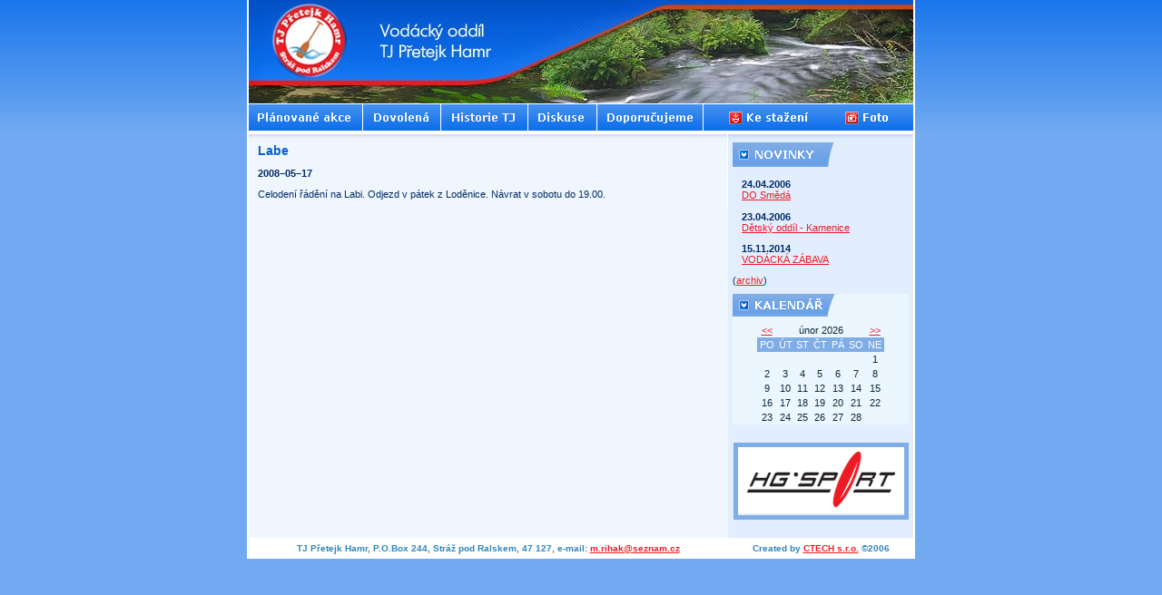

--- FILE ---
content_type: text/html
request_url: https://pretejk.cz/akce.php?c=49
body_size: 1721
content:

<!DOCTYPE html PUBLIC "-//W3C//DTD XHTML 1.0 Strict//EN"
                      "http://www.w3.org/TR/xhtml1/DTD/xhtml1-strict.dtd">
<html xmlns="http://www.w3.org/1999/xhtml" xml:lang="cs" lang="cs">
<head>
<meta http-equiv="content-type" content="text/html; charset=utf-8" />
<meta http-equiv="content-language" content="cs" />
<meta http-equiv="content-script-type" content="text/javascript" />
<meta http-equiv="content-style-type" content="text/css" />
<meta name="description" content="" />
<meta name="keywords" content="" />
<meta name="copyright" content="CTECH s.r.o. 2006" />
<link rel="stylesheet" type="text/css" media="all" href="./themes/default/css/styl.css" title="standardní styl" />
<!--[if lte IE 6]>
<link rel="stylesheet" type="text/css" media="all" href="./themes/default/css/styl-ie.css" title="opravy pro IE" />
<![endif]-->
<link rel="stylesheet" type="text/css" media="all" href="./themes/default/css/styl++.css" title="standardní styl" />
<!--[if lte IE 6]>
<link rel="stylesheet" type="text/css" media="all" href="./themes/default/css/styl-ie++.css" title="opravy pro IE" />
<![endif]-->
<title>TJ Přetejk Hamr | Akce</title>
</head>

<body>
  <div id="stranka">
    <div id="hlavicka"><a href="./" title="na úvodní stránku"><img src="./themes/default/img/logo.jpeg" alt=" [logo TJ Přetejk Hamr] " id="logo" width="457" height="114" /></a></div>
    <ul id="menu">
      <li id="akce"><a href="akce.php"><img src="./themes/default/img/menu/akce_off.png" alt=" [akce] " width="125" height="29" /></a></li>
      <li id="dovolena"><a href="dovolena.php"><img src="./themes/default/img/menu/dovolena_off.png" alt=" [dovolená] " width="85" height="29" /></a></li>
      <li id="historie"><a href="historie.php"><img src="./themes/default/img/menu/historie_off.png" alt=" [historie tj] " width="95" height="29" /></a></li>
      <li id="diskuze"><a href="diskuze.php"><img src="./themes/default/img/menu/diskuze_off.png" alt=" [diskuze] " width="75" height="29" /></a></li>
      <li id="doporucujeme"><a href="doporucujeme.php"><img src="./themes/default/img/menu/doporucujeme_off.png" alt=" [doporučujeme] " width="116" height="29" /></a></li>
    </ul>
    <ul id="menu2">
      <li id="foto"><a href="galerie.php"><img src="./themes/default/img/menu/foto.png" alt=" [galerie] " width="96" height="29" /></a></li>
      <li id="download"><a href="download.php"><img src="./themes/default/img/menu/download.png" alt=" [ke stažení] " width="135" height="29" /></a></li>
    </ul>
    <div id="telo">
      <div id="obsah">
<h1>Labe</h1>
<p>
<strong>2008&#8211;05&#8211;17</strong><br />
<p>Celoden&iacute; ř&aacute;děn&iacute; na Labi. Odjezd v p&aacute;tek z Loděnice. N&aacute;vrat v sobotu do 19.00.</p>
</p>

      </div>
    </div>
    <div id="sloupec">
      <div id="novinky">
        <h2><img src="./themes/default/img/novinky.png" alt="Novinky" width="112" height="27" /></h2>
        <p>
          <strong>24.04.2006</strong><br />
          <a href="./novinky.php?c=59">DO Smědá</a>
        </p>
        <p>
          <strong>23.04.2006</strong><br />
          <a href="./novinky.php?c=58">Dětský oddíl - Kamenice</a>
        </p>
        <p>
          <strong>15.11.2014</strong><br />
          <a href="./novinky.php?c=57">VODÁCKÁ ZÁBAVA</a>
        </p>
        (<a href="novinky.php">archiv</a>)
      </div>

<div id="kalendar">
  <h2><img src="./themes/default/img/kalendar.png" alt="Kalendář" width="113" height="25" /></h2>
  <table summary="kalendář plánovaných akcí">
    <tr>
      <td><a href="?rok=2026&amp;mesic=1" title="předchozí měsíc">&lt;&lt;</a></td>
      <td colspan="5">únor 2026</td>
      <td><a href="?rok=2026&amp;mesic=3" title="následující měsíc">&gt;&gt;</a></td>
    </tr>
    <tr id="dny">
      <td>PO</td>
      <td>ÚT</td>
      <td>ST</td>
      <td>ČT</td>
      <td>PÁ</td>
      <td>SO</td>
      <td>NE</td>
    </tr>
    <tr>
      <td>&nbsp;</td>
      <td>&nbsp;</td>
      <td>&nbsp;</td>
      <td>&nbsp;</td>
      <td>&nbsp;</td>
      <td>&nbsp;</td>
      <td>1</td>
    </tr>
    <tr>
      <td>2</td>
      <td>3</td>
      <td>4</td>
      <td>5</td>
      <td>6</td>
      <td>7</td>
      <td>8</td>
    </tr>
    <tr>
      <td>9</td>
      <td>10</td>
      <td>11</td>
      <td>12</td>
      <td>13</td>
      <td>14</td>
      <td>15</td>
    </tr>
    <tr>
      <td>16</td>
      <td>17</td>
      <td>18</td>
      <td>19</td>
      <td>20</td>
      <td>21</td>
      <td>22</td>
    </tr>
    <tr>
      <td>23</td>
      <td>24</td>
      <td>25</td>
      <td>26</td>
      <td>27</td>
      <td>28</td>
      <td>&nbsp;</td>
    </tr>
</table>
</div>
      <div id="banner" style="padding: 0;">
        <a href="http://www.hgsport.cz" title="HG sport" onclick="window.open('http://www.hgsport.cz'); return false;"><img src="./data/bannery/bnr_5.gif" alt="http://www.hgsport.cz" width="183" height="73" style="width: 183px; height: 73px; margin-left: auto; margin-right: auto; margin-bottom: 0;" /></a>
      </div>
    </div>
    <br class="cistic" />
    <div id="paticka">
      <div id="kontakt">
        TJ Přetejk Hamr, P.O.Box 244, Stráž pod Ralskem, 47 127, e-mail: <a href="mailto:m.rihak@seznam.cz">m.rihak@seznam.cz</a>
      </div>
      <div id="copyright">
        Created by <a href="http://www.ctech.cz" title="otevře nové okno prohlížeče s webem tvůrců stránek" onclick="window.open('http://www.ctech.cz'); return false;" onkeypress="window.open('http://www.ctech.cz'); return false;">CTECH s.r.o.</a> &#169;2006
      </div>
      <br class="cistic" />
    </div>
  </div>
</body>
</html>

--- FILE ---
content_type: text/css
request_url: https://pretejk.cz/themes/default/css/styl.css
body_size: 1098
content:
body {
	margin: 0;
	border: 0;
	padding: 0;
	background: #71aaf1 url('../img/bg/stranka.png') repeat-x fixed;
	color: #022c69;
	font: normal normal normal 70% Verdana, Tahoma, Arial, sans-serif;
}

img {
	border: none;
}

a {
	color: #ed1c24;
	text-decoration: underline;
}
a:hover {
	color: #aa0000;
	text-decoration: underline;
}

h1 {
	color: #0a60d1;
	font-size: 125%;
	font-weight: bold;
}
h2 {
	margin-bottom: 5px;
	color: #0a60d1;
	font-size: 100%;
	font-weight: bold;
}

table, table th, table td {
	border: 1px solid #7fade6;
	border-collapse: collapse;
	padding: 2px;
}

.bez_ramu, .bez_ramu * {
	border: 0;
}

.cistic {
	clear: both;
}

.alert {
	color: red;
}

/* layout */
#stranka {
	width: 732px;
	margin: 0 auto;
	border-left: 2px solid white;
	border-right: 2px solid white; 
	background: #F0F6FD;
}

#hlavicka {
	height: 114px;
	border-bottom: 1px solid white;
	background: blue url('../img/bg/hlavicka.jpeg') no-repeat top right;
}

img#logo {
	/*margin-left: 23px;*/
}

ul#menu {
	height: 29px;
	width: 501px;
	margin: 0;
	border-bottom: 4px solid white;
	padding: 0;
	overflow: hidden;
	float: left;
	line-height: 29px;
}
ul#menu li {
	margin: 0;
	border-right: 1px solid white;
	padding: 0;
	display: block;
	float: left;
	text-align: center;
	z-index: 0;
}
ul#menu li a:hover img {
	position: relative;
	z-index: -1;
}
li#akce a {
	width: 125px;
	display: block;
	background: url('../img/menu/akce_on.png') no-repeat;
}
li#dovolena a {
	width: 85px;
	display: block;
	background: url('../img/menu/dovolena_on.png') no-repeat;
}
li#historie a {
	width: 95px;
	display: block;
	background: url('../img/menu/historie_on.png') no-repeat;
}
li#diskuze a {
	width: 75px;
	display: block;
	background: url('../img/menu/diskuze_on.png') no-repeat;
}
li#doporucujeme a {
	width: 116px;
	display: block;
	background: url('../img/menu/doporucujeme_on.png') no-repeat;
}

ul#menu2 {
	height: 29px;
	width: 231px;
	margin: 0;
	border-bottom: 4px solid white;
	padding: 0;
	float: right;
	overflow: hidden;
	line-height: 29px;
}
ul#menu2 li {
	margin: 0;
	border: 0;
	padding: 0;
	display: block;
	float: right;
	text-align: center;
}

#telo {
	width: 527px;
	border-right: 1px solid white;
	float: left;
	background: #f0f6fd url('../img/bg/telo.png') repeat-x;
}
#telo > * {
	margin: 10px;
}

#sloupec {
	width: 204px;
	float: right;
	background: #e2eefd url('../img/bg/sloupec.png') repeat-x;
}
#sloupec > * {
	margin-left: 5px;
	margin-right: 5px;
}

#paticka {
	height: 23px;
	background: white;
}

/* diskuze */
.prispevek {
	width: 487px;
	margin: 5px auto;
	border-top: 1px dashed;
	border-bottom: 1px dashed;
	padding: 2px;
}
.prispevek .jmeno {
	width: 50%;
	float: left;
	text-align: left;
}
.prispevek .datum {
	width: 50%;
	float: right;
	text-align: right;
}
.prispevek p {
	width: 100%;
	padding: 5px;
}
#form_forum fieldset {
	border: 2px ridge #7fade6;
	padding: 5px;
}
#form_forum table, #form_forum td {
	border: 0;
}

/* novinky */
div#novinky p {
	padding-left: 10px;
}

/* kalendar */
div#kalendar {
	background: #ecf6fe;
}
#kalendar table {
	width: 140px;
	margin: 0 auto;
	border: 0;
	text-align: center;
}
#kalendar td {
	border: 0;
	padding: 2px;
	color: #0b293d;
}
#kalendar tr#dny td {
	background: #7fade6;
	color: white;
}
#kalendar td.hilite, #kalendar td.hilite a {
	background: red;
	color: white;
}

/* banner */
div#banner {
	width: 183px;
	margin: 20px auto;
	border: 5px solid #7fade6;
}
div#banner img {
	margin: auto;
}

/* paticka */
div#kontakt {
	width: 527px;
	height: 23px;
	border-right: 1px solid white;
	float: left;
	font-size: 90%;
	font-weight: bold;
	text-align: center;
	line-height: 23px;
	color: #2f84ba;
}

div#copyright {
	width: 204px;
	height: 23px;
	float: right;
	font-size: 90%;
	font-weight: bold;
	text-align: center;
	line-height: 23px;
	color: #2f84ba;
}

/* galerie */
.polozka_galerie {
	width: 140px;
	min-height: 145px;
	margin: 5px;
	border: double #7fade6;
	padding: 2px;
	float: left;
	text-align: center;
}


--- FILE ---
content_type: text/css
request_url: https://pretejk.cz/themes/default/css/styl++.css
body_size: 250
content:
.thumbwrap {
	border: 0;
	padding: 0;
	margin: 0;
	text-align: center;
}

.thumbwrap li {
	display: -moz-inline-box;
	display: inline-block;
	/*\*/ vertical-align: bottom; /**/
	margin: 2px;
	border: double #7fade6;
	padding: 2px;
	width: 145px;
}

.thumbwrap li>a {
	/*\*/ display: table; /**/
	width: 145px;
}

.thumbwrap a {
	/*display: block;*/
	text-decoration: none;
	cursor: pointer;
	padding-top: 0;
}

.thumbwrap img {
	vertical-align: bottom;
	margin: 0 auto 0 auto;
	display: block;
}

.thumbwrap .caption {
	display: block;
	padding: 0;
	w\idth: 145px; /* Moz, IE6 */
}

@media all and (min-width: 0px)
{
.thumbwrap li {
	vertical-align: top;
}

.thumbwrap li a {
	display: inline-block;
	vertical-align: top;
}

.thumbwrap {
	display: inline-block;
}
